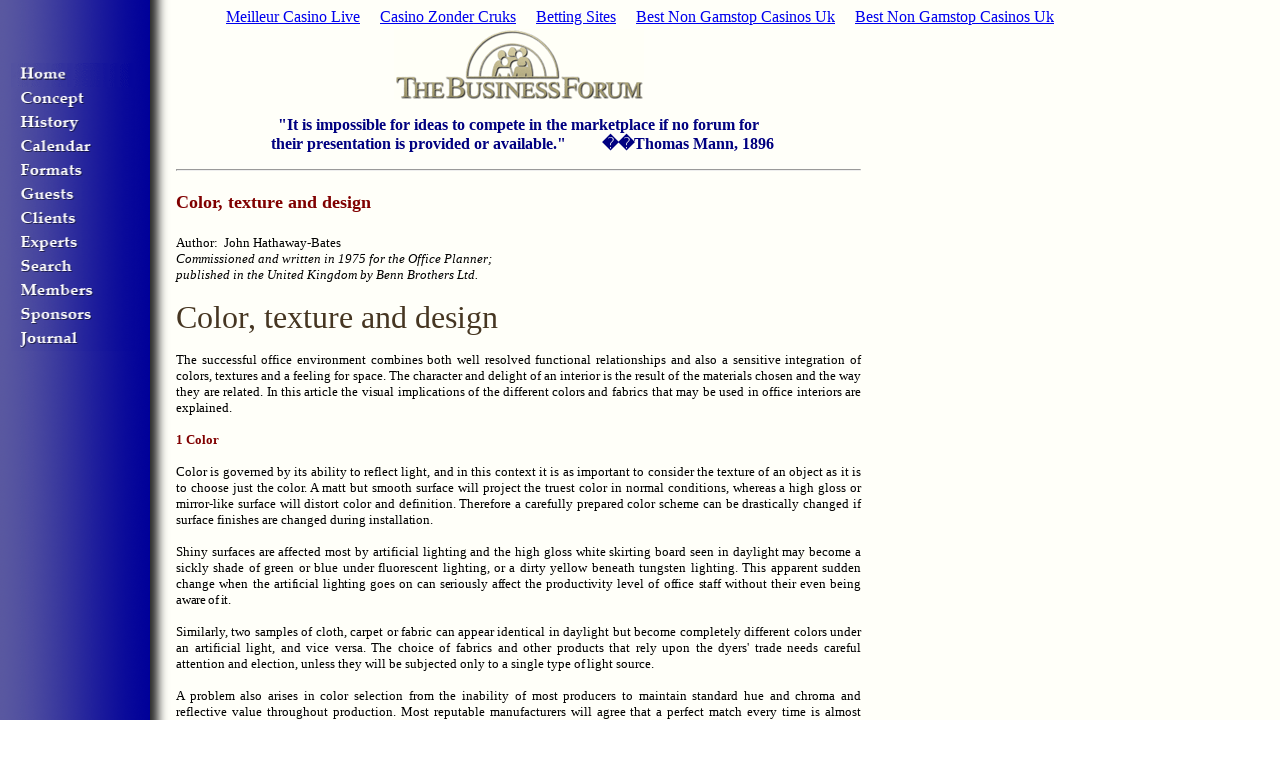

--- FILE ---
content_type: text/html; charset=utf-8
request_url: https://www.bizforum.org/whitepapers/colour.html
body_size: 13157
content:
<html><head>
<base href="."/>
   <title>Library Paper: Color, Texture &amp; Design</title>
	<link rel="canonical" href="https://bizforum.org/whitepapers/colour.html" />
   <meta http-equiv="Content-Type" content="text/html; charset=iso-8859-1"/>
   <meta name="Description" content="The Business Forum Library Paper: Color, Texture &amp; Design"/>
<script language="javascript">
if (top.frames.length > 1) {
    top.location="/";
}
if (document.images) {
feature = new Image;
feature.src = "../images/feature.gif";
features = new Image;
features.src = "../images/features.gif";
concept = new Image;
concept.src = "../images/concept.gif";
concepts = new Image;
concepts.src = "../images/concepts.gif";
xhistory = new Image;
xhistory.src = "../images/history.gif";
xhistorys = new Image;
xhistorys.src = "../images/historys.gif";
calendar = new Image;
calendar.src = "../images/calendar.gif";
calendars = new Image;
calendars.src = "../images/calendars.gif";
library = new Image;
library.src = "../images/library.gif";
librarys = new Image;
librarys.src = "../images/librarys.gif";
format = new Image;
format.src = "../images/format.gif";
formats = new Image;
formats.src = "../images/formats.gif";
guest = new Image;
guest.src = "../images/guest.gif";
guests = new Image;
guests.src = "../images/guests.gif";
client = new Image;
client.src = "../images/client.gif";
clients = new Image;
clients.src = "../images/clients.gif";
expert = new Image;
expert.src = "../images/expert.gif";
experts = new Image;
experts.src = "../images/experts.gif";
search = new Image;
search.src = "../images/search.gif";
searchs = new Image;
searchs.src = "../images/searchs.gif";
member = new Image;
member.src = "../images/member.gif";
members = new Image;
members.src = "../images/members.gif";
sponsor = new Image;
sponsor.src = "../images/sponsor.gif";
sponsors = new Image;
sponsors.src = "../images/sponsors.gif";
journal = new Image;
journal.src = "../images/journal.gif";
journals = new Image;
journals.src = "../images/journals.gif";
newsletter = new Image;
newsletter.src = "../images/newsletter.gif";
newsletters = new Image;
newsletters.src = "../images/newsletters.gif";
y2k = new Image;
y2k.src = "../images/y2k.gif";
y2ks = new Image;
y2ks.src = "../images/y2ks.gif";
join = new Image;
join.src = "../images/join.gif";
joins = new Image;
joins.src = "../images/joins.gif";
<script type="text/javascript">
  window.collarity_appid = "bizforum";   
</script>
<script type="text/javascript" src="../cust/bruceclay/ucs.js"></script>
</head>
<body bgcolor="#FFFFFF" text="#463622" background="../images/bggold.gif"><div style="text-align: center;"><a href="https://www.datchamandala.net/" style="padding: 5px 10px;">Meilleur Casino Live</a><a href="https://www.liftmetrix.com/" style="padding: 5px 10px;">Casino Zonder Cruks</a><a href="https://www.continuitycentral.com/" style="padding: 5px 10px;">Betting Sites</a><a href="https://twothousandtreesfestival.co.uk/" style="padding: 5px 10px;">Best Non Gamstop Casinos Uk</a><a href="https://www.hotelfelix.co.uk/" style="padding: 5px 10px;">Best Non Gamstop Casinos Uk</a></div>
<table width="856">
<tbody><tr>
<td align="LEFT" valign="TOP" rowspan="1" width="157">
 <p>
<a href="/" onmouseout="window.status=&#39;&#39;; 
img_inact(&#39;feature&#39;,0); return true" onmouseover="window.status=&#39;Feature Articles&#39;; 
img_act(&#39;feature&#39;,0); return true">
<img src="../../images/feature.gif" height="24" width="124" border="0"/></a>
<br/>
<a href="../www_concept.html" onmouseout="window.status=&#39;&#39;; 
img_inact(&#39;concept&#39;,1); return true" onmouseover="window.status=&#39;Concept of The Business Forum&#39;; 
img_act(&#39;concept&#39;,1); return true">
<img src="../../images/concept.gif" height="24" width="124" border="0"/></a>
<br/>
<a href="../www_history.html" onmouseout="window.status=&#39;&#39;; 
img_inact(&#39;xhistory&#39;,2); return true" onmouseover="window.status=&#39;History of The Business Forum&#39;; 
img_act(&#39;xhistory&#39;,2); return true">
<img src="../../images/history.gif" height="24" width="124" border="0"/></a>
<br/>
<a href="../calendar.html" onmouseout="window.status=&#39;&#39;; 
img_inact(&#39;calendar&#39;,3); return true" onmouseover="window.status=&#39;Calendar of Events&#39;; 
img_act(&#39;calendar&#39;,3); return true">
<img src="../../images/calendar.gif" height="24" width="124" border="0"/></a>
<br/>
<a href="../www_meetingformats.html" onmouseout="window.status=&#39;&#39;; 
img_inact(&#39;format&#39;,5); return true" onmouseover="window.status=&#39;Formats for Events: Types of Meetings&#39;; 
img_act(&#39;format&#39;,5); return true">
<img src="../../images/format.gif" height="24" width="124" border="0"/></a>
<br/>
<a href="../www_guestcomments.html" onmouseout="window.status=&#39;&#39;; 
img_inact(&#39;guest&#39;,6); return true" onmouseover="window.status=&#39;Comments by our Guests&#39;; 
img_act(&#39;guest&#39;,6); return true">
<img src="../../images/guest.gif" height="24" width="124" border="0"/></a>
<br/>
<a href="../www_sponsorcomments.html" onmouseout="window.status=&#39;&#39;; 
img_inact(&#39;client&#39;,7); return true" onmouseover="window.status=&#39;Comments by our Sponsors (Clients)&#39;; 
img_act(&#39;client&#39;,7); return true">
<img src="../../images/client.gif" height="24" width="124" border="0"/></a>
<br/>
<a href="../www_expt.html" onmouseout="window.status=&#39;&#39;; 
img_inact(&#39;expert&#39;,8); return true" onmouseover="window.status=&#39;How Experts are chosen&#39;; 
img_act(&#39;expert&#39;,8); return true">
<img src="../../images/expert.gif" height="24" width="124" border="0"/></a>
<br/>
<a href="../www_search.html" onmouseout="window.status=&#39;&#39;; 
img_inact(&#39;search&#39;,9); return true" onmouseover="window.status=&#39;Search The Business Forum Site&#39;; 
img_act(&#39;search&#39;,9); return true">
<img src="../../images/search.gif" height="24" width="124" border="0"/></a>
<br/>
<a href="../www_whym.html" onmouseout="window.status=&#39;&#39;; 
img_inact(&#39;member&#39;,11); return true" onmouseover="window.status=&#39;Why become a Member, and partial Member list&#39;; 
img_act(&#39;member&#39;,11); return true">
<img src="../../images/member.gif" height="24" width="124" border="0"/></a>
<br/>
<a href="../www_whys.html" onmouseout="window.status=&#39;&#39;; 
img_inact(&#39;sponsor&#39;,12); return true" onmouseover="window.status=&#39;Sponsor (Client) List, and why sponsor an event&#39;; 
img_act(&#39;sponsor&#39;,12); return true">
<img src="../../images/sponsor.gif" height="24" width="124" border="0"/></a>
<br/>
<a href="../journal2.html" onmouseout="window.status=&#39;&#39;; 
img_inact(&#39;journal&#39;,13); return true" onmouseover="window.status=&#39;The Business Forum Journal&#39;; 
img_act(&#39;journal&#39;,13); return true">
<img src="../../images/journal.gif" height="24" width="124" border="0"/></a>
<br/>
 <br/><img src="../images/clear.gif" border="0" width="155" height="1"/>
<br/>
 </p>
 <p></p>
 </td>
<td valign="TOP" colspan="1" width="665">
  <font color="#463622">
<center><a href="/">
<img height="71" alt="The Business Forum" src="../images/tbflogo.gif" width="250" border="0"/></a></center>
  <p align="center"><b><font color="#000080" face="Garamond">&#34;It
  is impossible for ideas to compete in the marketplace if no forum for<br/>
    their presentation is provided or available.&#34;         ��Thomas Mann, 1896</font></b></p>
  </font>
  <p></p>
<hr/>
    <h1><b><font color="#800000" size="4" face="Franklin Gothic Medium"><span style="mso-bidi-font-size: 16.0pt">Color,
    texture and design</span></font></b></h1>
    <p><font face="Franklin Gothic Medium" size="2"><font color="#000000">
	<span style="mso-font-width: 113%">Author: 
    John Hathaway-Bates<br/>
    </span></font>
    <i><font color="#000000"><span style="mso-font-width: 113%">Commissioned and written in 1975 for the Office Planner; <br/>
    published in the United Kingdom by Benn Brothers Ltd.</span></font><span style="COLOR: #434343; mso-font-width: 113%"><b><br/>
    </b>
    </span>
    </i></font></p>
    <p><span style="font-family: Times New Roman; mso-fareast-font-family: Times New Roman; mso-ansi-language: EN-US; mso-fareast-language: EN-US; mso-bidi-language: AR-SA"><font size="6">
	Color,
    texture and design</font></span></p>
    <p align="justify"><span style="color: black; mso-font-width: 109%">
	<font face="Franklin Gothic Medium" size="2">The
    successful office environment combines both well resolved functional
    relationships and also a sensitive integration of colors, textures and a
    feeling for space. The character and delight of an interior is the result of
    the materials chosen and the way they are related. In <span style="letter-spacing:
-.05pt">this article the visual implications of the different </span>colors and
    fabrics that may be used in office interiors <span style="letter-spacing:
-.1pt">are explained.<o:p>
     
    </o:p></span></font></span></p>
    <p align="justify"><b><span style="letter-spacing: -.05pt; mso-font-width: 109%">
	<font face="Franklin Gothic Medium" size="2" color="#800000">1
    Color</font></span></b></p>
    <p align="justify"><span style="color: black; mso-font-width: 107%">
	<font face="Franklin Gothic Medium" size="2">
	Color
    is governed by its ability to reflect light, and in this context it is as
    important to consider the texture of an object as it is to choose just the
    color. A matt but smooth surface will project the truest color in normal
    conditions, whereas a high gloss or mirror-like surface will distort color
    and definition. Therefore a carefully prepared color scheme can be
    drastically changed if surface finishes are changed during instal<span style="letter-spacing:
-.15pt">lation.</span></font></span></p>
    <p align="justify"><span style="color: black; mso-font-width: 107%">
	<font face="Franklin Gothic Medium" size="2">Shiny surfaces are affected most by artificial lighting and the high gloss
    white skirting board seen in daylight may become a sickly shade of green or
    blue under fluorescent lighting, or a dirty yellow beneath tungsten
    lighting. This apparent sudden change when the <span style="letter-spacing:
-.1pt">artificial lighting goes on can seriously affect the </span><span style="letter-spacing:-.05pt">productivity
    level of office staff without their even being </span><span style="letter-spacing: -.05pt; color: black; mso-font-width: 107%">
    a</span><span style="letter-spacing:-.3pt">ware of it.</span></font></span></p>
    <p align="justify"><span style="color: black; mso-font-width: 107%">
	<font face="Franklin Gothic Medium" size="2">Similarly, two samples of cloth, carpet or fabric can appear identical in
    daylight but become completely different colors under an artificial light,
    and vice versa. The choice of fabrics and other products that rely upon the
    dyers&#39; trade needs careful attention and election, unless they will be
    subjected only to a single <span style="letter-spacing:-.05pt">type of light
    source.</span></font></span></p>
  <p align="justify"><span style="color: black; mso-font-width: 107%">
	<font face="Franklin Gothic Medium" size="2">A problem also arises in 
	color selection from the inability of most
    producers to maintain standard hue and chroma and reflective value
    throughout production. Most reputable manufacturers will agree that a
    perfect match every time is almost impossible with fibers and natural
    products, and they take great pains to point </font> </span><span style="color: black; mso-font-width: 108%">
	<font face="Franklin Gothic Medium" size="2">this out to prospective buyers. This fact is ignored by those who buy in
    small lots rather than specify that the whole order must be from one color
    batch; often this means taking the complete order in one width (e.g. carpet)
    or over-buying by a small amount (e.g. paint), but this is often the only way
    that a color constancy can be <span style="letter-spacing:-.2pt">achieved.</span></font></span></p>
  <p align="justify"><span style="color: black; mso-font-width: 108%">
	<font face="Franklin Gothic Medium" size="2">One problem is lack of international 
	color standards and the use of
    subjective color names (e.g. primrose) which vary from one product to
    another. However, <span style="letter-spacing:-.15pt">BS 5252: 1976 is a
    newly launched framework for color </span><span style="letter-spacing:-.1pt">co-ordination
    for building purposes which provides </span>237 systematically related
  colors, from which specific ranges may be chosen. At the same time, three
    new standards actually utilizing the framework are issued: <span style="letter-spacing:-.25pt">BS
    4900, BS 4901 and BS 4902, giving ranges for vitreous </span>enamel, for
    plastics and for sheet and tile flooring. BS 4800 for paint colors already
    exists. It is imperative to know which colors you are talking about before
    any decision is made, so apply them to all types of light, check with the
    manufacturers to see if there is any &#39;standard&#39; color reference available
    on their products, and discover how long the color will remain available.
    It is helpful if when fabrics woven from many different colored threads are
    used, the full range of threads is <span style="letter-spacing:-.05pt">displayed
    to make possible &#39;color-clashes&#39; easier to spot before they are
    implemented.</span></font></span></p>
  <p align="justify"><span style="color: black; mso-font-width: 108%">
	<font face="Franklin Gothic Medium" size="2">
	Color depends greatly upon the light source to which it is subjected;
    therefore, apart from deciding which type of light is to be used, one must
    also give con�sideration to just how much light is needed, bearing in mind
    the reflective value of the colors used in com�bination with textures
    employed.</font></span></p>
  <p align="justify"><span style="color: black; mso-font-width: 108%">
	<font face="Franklin Gothic Medium" size="2">Having
  identified the largest areas for color treatment (walls, ceiling,
    floor), it is necessary to determine the density of light on each of the
    surfaces in all the con�<span style="letter-spacing:-.05pt">ditions in
    which the color scheme will be seen. </span><span style="letter-spacing:-.15pt">If
    the window area is </span></font></span>
	<font face="Franklin Gothic Medium" size="2"><span style="font-size:10.0pt;mso-bidi-font-size:
9.5pt;color:black;letter-spacing:-.15pt;mso-font-width:108%">large and the
    ceiling is no more than </span><span style="font-size:10.0pt;mso-bidi-font-size:
9.5pt;color:black;mso-font-width:108%">a short way from the top of the windows,
    then the ceiling will appear very light (Fig 1); if, however, the windows
    are small (Fig 2) or end far beneath the </span><span style="mso-bidi-font-size: 12.0pt; color: black; mso-font-width: 103%">ceiling (Fig 3), then the ceiling will appear
    dark. The treatment must then be used to balance the amount of daylight and
    light density back to the result required. If the ceiling is in a bad
    condition or &#39;waves&#39;, then texture must be used to hide the faults, or a new
    ceiling <span style="letter-spacing:-.1pt">installed before decoration
    commences. </span>The brightest room will be one with a high reflective
    value white finish applied to every surface and an intense light source.
    However, few offices require such brightness; therefore, having decided upon
    the color scheme it will be necessary to reduce the reflective value as
    required by employing varying shades with <span style="letter-spacing:-.2pt">lower
    reflective values.</span></span><span style="mso-bidi-font-size: 12.0pt">
   
    </span></font></p>
  <p align="justify"><font face="Franklin Gothic Medium" size="2"><span style="mso-bidi-font-size: 12.0pt; color: black; mso-font-width: 103%">The wall area which will have the highest
    reflective light will be that one which is opposite the windows; it may be
    considered the &#39;face wall&#39; and can be used to display the
    &#39;feature material&#39; of the designer&#39;s choice. The wall with the least
    reflective light will be that in which the windows are situated; this area
    should be the highest in reflective value and lightest in color to promote
    light entrance.</span><span style="mso-bidi-font-size: 12.0pt">
   
    </span></font></p>
  <p align="justify"><span style="mso-bidi-font-size: 12.0pt; color: black; mso-font-width: 103%">
	<font face="Franklin Gothic Medium" size="2">It must always be remembered when planning the
    colors and reflective values of the wall and floor areas that the furniture
    used may reduce or increase the effect of your color scheme. A wall against
    which a variety of shapes and heights in cupboards and cabinets will be
    placed should have a low reflective value which will not increase the
    optical disorder of these shapes by reflection light. At best it should be
    highly textured so that shadows and reflections from the furniture are not <span style="letter-spacing:
-.3pt">so obvious.</span></font></span><font face="Franklin Gothic Medium" size="2"><span style="mso-bidi-font-size: 12.0pt">
   
    </span></font></p>
  <p align="justify"><span style="mso-bidi-font-size: 12.0pt; color: black; letter-spacing: -.1pt; mso-font-width: 103%">
	<font face="Franklin Gothic Medium" size="2">If highly reflective
    horizontal surfaces (such as worktops </font> </span>
	<font face="Franklin Gothic Medium" size="2"><span style="font-size:10.0pt;
mso-bidi-font-size:12.0pt;color:black;mso-font-width:103%">etc) are to be used,
    the ceiling should have a reduced reflective value to keep down any possible
    glare, and a <span style="letter-spacing:-.05pt">light intensity provided by
    direct light source which can be regulated to the desired requirements. </span>In
    rooms with low daylight source, mirrors on the adjacent wall (that which
    runs at right angles to the <span style="letter-spacing:-.05pt">&#39;light
    sources&#39;) can increase the reflection without giving </span><span style="letter-spacing:-.3pt">excessive
    glare.</span></span><span style="mso-bidi-font-size: 12.0pt">
   
    </span></font></p>
  <p align="justify"><span style="mso-bidi-font-size: 12.0pt; color: black; mso-font-width: 103%">
	<font face="Franklin Gothic Medium" size="2">Natural light is &#39;colored&#39; by the path through
    which it runs; therefore, if the windows face on to open countryside with
    high density tree cover the light will be &#39;greened&#39; and this light is
    recognized by most people <span style="letter-spacing:-.05pt">as &#39;natural
    light&#39; in the folklore sense. </span>Artificially, this light can be
    reproduced by the use of green plants within the scheme, or by making sure
    that <span style="letter-spacing:-.1pt">green foliage grows outside the
    window.</span></font></span><font face="Franklin Gothic Medium" size="2"><span style="mso-bidi-font-size: 12.0pt">
   
    </span></font></p>
  <p align="justify"><b><span style="letter-spacing: -.05pt; mso-font-width: 109%">
	<font face="Franklin Gothic Medium" size="2" color="#800000">2 Use of patterns
   </font></span></b></p>
  <p align="justify"><span style="mso-bidi-font-size: 12.0pt; color: black; mso-font-width: 102%">
	<font face="Franklin Gothic Medium" size="2">Patterns need to be considered with some care; too <span style="letter-spacing:-.05pt">great
    a use in area or complexity of patterns can lead to a </span>&#39;kaleidoscope
    effect&#39; which can hamper concentration. At the same time, however, patterns
    can assist in concentration and give character to an otherwise characterless
    room by careful application. Patterns should either match-in with the
    overall color scheme or be used as a separate color feature in a room
    where the remainder of the scheme is plain and simple in color usage.
    Fashions are apt to change for patterns much faster than they do for natural
    or plain color finishes (usually promoted by the manufacturer to keep up
    sales), but whatever the reason, you should be careful to choose a pattern,
    which will last (e.g. traditional or historical) and leave the &#39;experiments&#39;
    to situations where re-decoration and re-furnishing is on a shorter <span style="letter-spacing:
-.4pt">cycle.</span></font></span><font face="Franklin Gothic Medium" size="2"><span style="mso-bidi-font-size: 12.0pt">
   
    </span></font></p>
  <p align="justify"><span style="mso-bidi-font-size: 12.0pt; color: black; letter-spacing: -.05pt; mso-font-width: 102%">
	<font face="Franklin Gothic Medium" size="2">There are problems in other respects, such as fading
    and </font> </span><font face="Franklin Gothic Medium" size="2"><span style="font-size:10.0pt;mso-bidi-font-size:12.0pt;
color:black;mso-font-width:102%">replacement, and therefore the use of patterns
    needs careful planning.</span><span style="mso-bidi-font-size: 12.0pt">
   
    </span></font></p>
  <p align="justify"><span style="mso-bidi-font-size: 12.0pt; color: black; mso-font-width: 102%">
	<font face="Franklin Gothic Medium" size="2">A pattern by its very being is of different 
	colors, an each color will
    have a different fading rate from its neighbor; this is especially true in the case of carpets <span style="letter-spacing:-.15pt">and
    fabrics, so it is wise to have some knowledge of what </span>you may expect.</font></span><font face="Franklin Gothic Medium" size="2"><span style="mso-bidi-font-size: 12.0pt">
   
    </span></font></p>
  <p align="justify"><span style="mso-bidi-font-size: 12.0pt; color: black; letter-spacing: -.05pt; mso-font-width: 102%">
	<font face="Franklin Gothic Medium" size="2">Since patterns are subject to a very fast fashion
    turnover, </font> </span><font face="Franklin Gothic Medium" size="2"><span style="font-size:10.0pt;mso-bidi-font-size:12.0pt;
color:black;mso-font-width:102%">replacement<span style="mso-spacerun: yes">  
    </span>or<span style="mso-spacerun: yes">   </span>repair<span style="mso-spacerun: yes">  
    </span>can<span style="mso-spacerun: yes">   </span>be<span style="mso-spacerun: yes">  
    </span>difficult; therefore sufficient material should be stockpiled to
    overcome this problem from the outset.</span><span style="mso-bidi-font-size: 12.0pt">
   
    </span></font></p>
  <p align="justify"><span style="mso-bidi-font-size: 12.0pt; color: black; mso-font-width: 102%">
	<font face="Franklin Gothic Medium" size="2">Patterns are bound to use more material than plain 
	colors since you need
    to obtain a pattern match installation and use; of course as the pattern
    repeat varies, so also does the wastage. It is wise to know just how much
    bought material is likely to be thrown away.</font></span><font face="Franklin Gothic Medium" size="2"><span style="mso-bidi-font-size: 12.0pt">
   
    </span></font></p>
  <p align="justify"><b><span style="mso-font-width: 109%; letter-spacing: -.05pt">
	<font face="Franklin Gothic Medium" size="2" color="#800000">3 Texture</font></span></b></p>
  <p align="justify"><span style="mso-bidi-font-size: 12.0pt; color: black; mso-font-width: 105%">
	<font face="Franklin Gothic Medium" size="2">Texture can be a very important tool when planning <span style="letter-spacing:-.15pt">an
    office environment, in that it can create illusion while </span>performing a
    worthwhile task at the same time, worth<span style="mso-spacerun: yes"> 
    </span>studying<span style="mso-spacerun: yes">  </span>the<span style="mso-spacerun: yes"> 
    </span>disadvantages<span style="mso-spacerun: yes">   </span>of
    using<span style="mso-spacerun: yes">  </span>text materials from the
    point of view of lasting appear <span style="letter-spacing:-.1pt">and<span style="mso-spacerun: yes">  
    </span>performance.<span style="mso-spacerun: yes">   </span>Some<span style="mso-spacerun: yes">  
    </span>points<span style="mso-spacerun: yes">   </span>to<span style="mso-spacerun: yes">  
    </span>think<span style="mso-spacerun: yes">   </span>about </span><span style="letter-spacing:
-.2pt">decision-making time includes the following:</span></font></span><font face="Franklin Gothic Medium" size="2"><span style="mso-bidi-font-size: 12.0pt">
   
    </span></font></p>
  <ul>
    <li>
      <p align="justify"><font face="Franklin Gothic Medium" size="2"><span style="mso-bidi-font-size: 12.0pt; color: black; letter-spacing: -.2pt; mso-font-width: 105%">Loose
    weave fabrics are liable to catch on </span><span style="font-size:10.0pt;
mso-bidi-font-size:12.0pt;color:black;letter-spacing:1.3pt;mso-font-width:105%">things
      </span><span style="font-size:10.0pt;mso-bidi-font-size:12.0pt;color:black;
letter-spacing:-.1pt;mso-font-width:105%">and are by their nature more likely to
    be damaged </span><span style="font-size:10.0pt;mso-bidi-font-size:12.0pt;
color:black;mso-font-width:105%">and to show that damage.</span><span style="font-size:10.0pt;mso-bidi-font-size:12.0pt">
       <br/>
    </span></font></p></li>
    <li>
      <p align="justify"><font face="Franklin Gothic Medium" size="2"><span style="mso-bidi-font-size: 12.0pt; color: black; mso-font-width: 105%">Horizontal-grained textured materials will catch <span style="letter-spacing:
-.2pt">airborne dust; if the material is flimsy or has a soft </span><span style="letter-spacing:-.1pt">surface,
    removing this dust may cause damage.</span></span><span style="font-size:10.0pt;mso-bidi-font-size:12.0pt">
       <br/>
    </span></font></p></li>
    <li>
      <p align="justify"><font face="Franklin Gothic Medium" size="2"><span style="mso-bidi-font-size: 12.0pt; color: black; letter-spacing: -.1pt; mso-font-width: 105%">Fabric
    upholstery is less likely to give a </span><span style="mso-bidi-font-size: 12.0pt; color: black; letter-spacing: .75pt; mso-font-width: 105%">“shine”
    to </span><span style="font-size:10.0pt;mso-bidi-font-size:12.0pt;color:black;
letter-spacing:-.25pt;mso-font-width:105%">worsted clothes worn by your staff
    and visitors but </span><span style="font-size:10.0pt;mso-bidi-font-size:12.0pt;
color:black;mso-font-width:105%">vinyl upholstery is normally easier to keep c</span><span style="font-size:10.0pt;mso-bidi-font-size:12.0pt">lean.<br/>
    </span></font></p></li>
    <li>
      <p align="justify"><font face="Franklin Gothic Medium" size="2"><span style="mso-bidi-font-size: 12.0pt; color: black; letter-spacing: -.1pt; mso-font-width: 105%">Soft
    surface products are more likely to show wear </span><span style="font-size:10.0pt;
mso-bidi-font-size:12.0pt;color:black;mso-font-width:105%">and damage than hard
    surface products; therefore walls which are liable to be &#39;bumped&#39; should&#39; clad
    with either a hard-surfaced product or one which can be replaced
    economically and without too<span style="mso-spacerun: yes"> </span>much<span style="mso-spacerun: yes"> </span>bother<span style="mso-spacerun: yes"> </span>or interruption<span style="mso-spacerun: yes"> </span>of the <span style="letter-spacing:-.15pt">routine.</span></span><span style="font-size:
10.0pt;mso-bidi-font-size:12.0pt">
       <br/>
    </span></font></p></li>
    <li>
      <p align="justify"><font face="Franklin Gothic Medium" size="2"><span style="mso-bidi-font-size: 12.0pt; color: black; letter-spacing: -.1pt; mso-font-width: 105%">Textured<span style="mso-spacerun: yes"> </span>products<span style="mso-spacerun: yes">
      </span>fall<span style="mso-spacerun: yes"> </span>into<span style="mso-spacerun: yes">
      </span>two<span style="mso-spacerun: yes"> </span>types<span style="mso-spacerun: yes">
      </span>when </span><span style="font-size:10.0pt;mso-bidi-font-size:12.0pt;
color:black;letter-spacing:-.15pt;mso-font-width:105%">considering color; that
    which is dependent upon </span><span style="font-size:10.0pt;mso-bidi-font-size:12.0pt;color:black;mso-font-width:
105%"> &#39;applied color&#39; (e.g. a product which is dyed painted), and that which
    depends upon its natural color (e.g. natural wood or cork). The first must be
    considered as an integral part of the color scheme and treated with the same
      rules as other products used, whereas the latter is con<span style="letter-spacing:-.15pt">sidered
    an &#39;additional color&#39; and should be treated </span><span style="letter-spacing:
-.1pt">as such in color planning.</span></span><span style="font-size:10.0pt;
mso-bidi-font-size:12.0pt">
       <br/>
    </span></font></p></li>
    <li>
      <p align="justify"><font face="Franklin Gothic Medium" size="2"><span style="mso-bidi-font-size: 12.0pt; color: black; letter-spacing: -.1pt; mso-font-width: 105%">From the very
      simplified assumption that light
      and<i> </i></span><span style="font-size:10.0pt;mso-bidi-font-size:12.0pt;
color:black;letter-spacing:-.05pt;mso-font-width:105%">noise &#39;flow&#39; much as
    water, it is possible to judge </span><span style="font-size:10.0pt;mso-bidi-font-size:
12.0pt;color:black;letter-spacing:-.15pt;mso-font-width:105%">the performance of
    textures within a scheme </span><span style="font-size:10.0pt;mso-bidi-font-size:
12.0pt;color:black;mso-font-width:105%">from this rule of thumb formula. Water
    thrown </span><span style="font-size:10.0pt;mso-bidi-font-size:12.0pt;
color:black;letter-spacing:-.2pt;mso-font-width:108%">at a smooth highly gloss
    surface will &#39;bounce back&#39; without much loss of volume whereas water </span><span style="font-size:10.0pt;mso-bidi-font-size:12.0pt;color:black;letter-spacing:
-.3pt;mso-font-width:108%">thrown at a sponge will be partly absorbed. </span><span style="mso-bidi-font-size: 12.0pt; color: black; mso-font-width: 108%">Treating sound and light on the same principle, noise or light being
    &#39;bounced&#39; off a highly text<span style="letter-spacing:-.3pt">ured surface
    will also lose some of its volume due </span><span style="letter-spacing:-.25pt">to
    absorption. Therefore a spongy surface (e.g. </span><span style="letter-spacing:
-.05pt">panels of cork granules) will absorb much more </span>noise and light
    than a surface treated with gloss <span style="letter-spacing:-.2pt">paint.
       
    </span></span></font></p></li>
  </ul>
  <p align="justify"><span style="mso-bidi-font-size: 12.0pt; color: black; mso-font-width: 102%">
	<font face="Franklin Gothic Medium" size="2">Textures can be graded to establish their effect upon a 
	color scheme by
    the following method:
   </font><font face="Franklin Gothic Medium"> </font>
    </span></p>
  <p align="justify"><i><span style="mso-bidi-font-size: 12.0pt; color: black; mso-font-width: 102%"><b>
	<font face="Franklin Gothic Medium" size="2">No
  texture</font></b><font face="Franklin Gothic Medium" size="2">: </font> </span></i>
	<font face="Franklin Gothic Medium" size="2"><span style="mso-bidi-font-size: 12.0pt; color: black; mso-font-width: 102%">These are products which are of one 
	color <span style="letter-spacing:
-.1pt">and are flat to the eye, giving an even reflective value and </span>smoothness
    to the touch (e.g. paint, plain wallpapers, grained and patterned finishes
    with a high reflective value and smooth fabrics where the weave is very
    fine). 
    </span></font></p>
  <p align="justify"> <i><b><font face="Franklin Gothic Medium" size="2"><span style="mso-bidi-font-size: 12.0pt; color: black; mso-font-width: 102%">Implied texture</span></font></b><span style="mso-bidi-font-size: 12.0pt; color: black; mso-font-width: 102%"><font face="Franklin Gothic Medium" size="2">:
  </font></span> </i><font face="Franklin Gothic Medium" size="2"><span style="mso-bidi-font-size: 12.0pt; color: black; mso-font-width: 102%">These products imply texture by the <span style="letter-spacing:
-.1pt">use of mixing color or printing patterns or grains on to a </span>low
    reflective flat surface (e.g. wood-grained printed wallpaper and plastics,
    real wood, Hessian prints). 
   </span></font></p>
  <p align="justify"><i><span style="mso-bidi-font-size: 12.0pt; color: black; mso-font-width: 102%"><b>
	<font face="Franklin Gothic Medium" size="2">Light
  texture</font></b><font face="Franklin Gothic Medium" size="2">: </font> </span></i>
	<font face="Franklin Gothic Medium" size="2"><span style="font-size:10.0pt;mso-bidi-font-size:12.0pt;color:black;mso-font-width:
102%">These have varying depths of texture between the flat base and 1mm
    standing (e.g. reed-weave, multi- or two-toned Hessians, cork tiles, PVC
    products and chip papers).</span><span style="mso-bidi-font-size: 12.0pt">
   
    </span></font></p>
  <p align="justify"><i><span style="mso-bidi-font-size: 12.0pt; color: black; letter-spacing: -.2pt; mso-font-width: 102%"><b>
	<font face="Franklin Gothic Medium" size="2">Medium
  texture</font></b><font face="Franklin Gothic Medium" size="2">: </font> </span></i>
	<font face="Franklin Gothic Medium" size="2"><span style="font-size:10.0pt;mso-bidi-font-size:12.0pt;color:black;letter-spacing:
-.2pt;mso-font-width:102%">Here the depths employed range between </span><span style="mso-bidi-font-size: 12.0pt; color: black; mso-font-width: 102%">the flat base and 2mm standing and can include some of the lesser standing
    depths where the base color and applied surface color are strongly
    contrasting (e.g. light <span style="letter-spacing:-.05pt">reed weaves on
    dark bases, grass weaves, granulated cork </span>tiles, rough wood or heavy
    fabrics). 
   
    </span></font></p>
  <p align="justify"><i><span style="mso-bidi-font-size: 12.0pt; color: black; letter-spacing: -.15pt; mso-font-width: 102%"><b>
	<font face="Franklin Gothic Medium" size="2">High
  texture</font></b><font face="Franklin Gothic Medium" size="2">: </font> </span></i>
	<font face="Franklin Gothic Medium" size="2"><span style="font-size:
10.0pt;mso-bidi-font-size:12.0pt;color:black;letter-spacing:-.15pt;mso-font-width:
102%">Here the difference between flat base </span><span style="mso-bidi-font-size: 12.0pt; color: black; mso-font-width: 102%">surface and 5mm
    standing is employed (e.g. mica chip paper, sculptured timber, rough
    stones). <i><span style="letter-spacing:-.15pt">Heavy texture: </span></i><span style="letter-spacing:
-.15pt">Here the face may stand proud by anything </span>above 5mm (e.g. very
    rough stone, carved wood screens, <span style="letter-spacing:-.05pt">sculptured
    timbers, mosaics).
   
    </span></span></font></p>
  <p align="justify"><b><span style="letter-spacing: -.05pt; mso-font-width: 109%">
	<font color="#800000" face="Franklin Gothic Medium" size="2">4
  <span style="mso-font-width: 109%; letter-spacing: -.05pt">Light reflection and 
	color</span></font></span><font face="Franklin Gothic Medium" size="2"><span style="mso-bidi-font-size: 12.0pt">
    </span></font></b></p>
  <p align="justify"><span style="mso-bidi-font-size: 12.0pt; color: black">
	<font face="Franklin Gothic Medium" size="2">To
    calculate the reflective values of the colors used in </font> </span>
	<font face="Franklin Gothic Medium" size="2"><span style="font-size:10.0pt;
mso-bidi-font-size:8.0pt;color:black;mso-font-width:124%">any color scheme, it
    is necessary to determine the area </span><span style="font-size:10.0pt;
mso-bidi-font-size:12.0pt;color:black;mso-font-width:103%">and density of
    natural light by calculating the area of the light source and using a light
    meter to discover its actual strength.</span><span style="mso-bidi-font-size: 12.0pt">
   
    </span></font></p>
  <p align="justify"><font face="Franklin Gothic Medium"><img border="0" src="../whitepapers/Pic.jpg" width="650" height="494"/></font></p>
  <p align="justify"><span style="mso-bidi-font-size: 12.0pt; color: black; mso-font-width: 103%">
	<font face="Franklin Gothic Medium" size="2">As an example, assume that the window height in
    all three offices is exactly the same, i.e. the windows start
    1m from the ground and finish 30cm from the ceiling.
    Therefore 22.5% of the wall area in Office 1 can be considered as light
    source. The light source in Office 2
    is 12% and the light source in Office 3 is 9%; therefore for an overall
    reflective value of 80%, the following
    colors giving an average reflective value for the three <span style="letter-spacing:-.15pt">offices
    would be required:<span style="mso-tab-count:
1"> 
    </span></span></font></span></p>
  <blockquote>
	<blockquote>
		<blockquote>
			<ul>
				<li>
				<p align="justify">
				<span style="mso-bidi-font-size: 12.0pt; color: black; letter-spacing: -.05pt">
				<font face="Franklin Gothic Medium" size="2">In Office 1<span style="mso-spacerun: yes">       
      			</span></font></span>
				<font face="Franklin Gothic Medium" size="2">
				<span style="font-size:10.0pt;mso-bidi-font-size:12.0pt;color:black;letter-spacing:
-.3pt;mso-font-width:104%">57.5%</span><span style="mso-bidi-font-size: 12.0pt; color: black; letter-spacing: -.05pt">
       <br/></span></font></p></li>
				<li>
				<p align="justify">
				<span style="mso-bidi-font-size: 12.0pt; color: black">
				<font face="Franklin Gothic Medium" size="2">In
    Office 2<span style="mso-spacerun: yes">       
    			</span><span style="letter-spacing:-.4pt;
mso-font-width:104%">68%</span>
       <br/></font></span></p></li>
				<li>
				<p align="justify">
				<span style="mso-bidi-font-size: 12.0pt; color: black">
				<font face="Franklin Gothic Medium" size="2">In
    Office 3<span style="mso-spacerun:
yes">       </span>
				<span style="letter-spacing:-.65pt;mso-font-width:104%">71%
       
    </span></font></span></p></li>
			</ul>
		</blockquote>
	</blockquote>
	</blockquote>
  <p align="justify"><span style="mso-bidi-font-size: 12.0pt; color: black">
	<font face="Franklin Gothic Medium" size="2">This
    could be made up in Office 1 by giving a reflective value of 80% on the
    window wall and a combined value <span style="letter-spacing:-.05pt">of 35%
    to the other walls. Office 2 could have a reflective </span>value of 80% on
    the window wall and a combined value of 56% on the other walls, and Office 3
    80% on the window walls and 62% on the other walls. This rough guide
    illustrates the use of reflective values within a color scheme. In Office
    2, by direct reflection, it is obvious that the wall opposite the windows
    must be the face wall. </font> </span>
	<font face="Franklin Gothic Medium" size="2"><span style="mso-bidi-font-size: 12.0pt"> 
    </span></font></p>
  <p align="justify"><span style="color: black; letter-spacing: -.05pt; mso-font-width: 110%">
	<font face="Franklin Gothic Medium" size="2">In Office 3 the wall opposite the window would also
    be </font> </span><span style="color: black; mso-font-width: 110%">
	<font face="Franklin Gothic Medium" size="2">the
    face wall but due to the natural shadows the face <span style="letter-spacing:
-.05pt">wall in Office 3 would of necessity have to be of higher </span><span style="letter-spacing:-.25pt">reflective
    value in Office 2. In Office 1, because two walls </span>have windows, the
    designer is presented with a face <span style="letter-spacing:-.05pt">wall
    and a secondary face wall.</span></font></span></p>
  <p align="justify"><span style="color: black; mso-font-width: 110%">
	<font face="Franklin Gothic Medium" size="2">For 
	color or texture, Office 1 would be considered to <span style="letter-spacing:-.2pt">have
    only window walls and face walls. Therefore Office </span>1 in color design
    does not have the normal two types of wall in terms of color treatment as
    exist in Offices <span style="letter-spacing:-.2pt">2 and 3.</span></font></span></p>
  <p align="justify"><span style="color: black; mso-font-width: 110%">
	<font face="Franklin Gothic Medium" size="2">The
    color of floor coverings must also be related to <span style="letter-spacing:-.05pt">considerations
    of wear, soiling and necessary cleaning.
    </span>The density of wear confined to traffic lanes must play a great part
    in any decision on color; i.e. Office 1 has
    three times the wear in the major traffic lane compared <span style="letter-spacing:
-.3pt">with Office 3, and Office 2 has twice the wear of Office 3.
    </span>Therefore,
    if a uniform color scheme is employed in linking offices, color choice
    must be based upon the heaviest wear per traffic lane (Office 1) and not on
    the lightest wear (Office 3).
   </font></span></p>
  <p align="justify"><b><span style="mso-font-width: 109%; letter-spacing: -.05pt">
	<font face="Franklin Gothic Medium" size="2" color="#800000">4.1
    Loss of space by shadow:</font><font face="Franklin Gothic Medium"> </font> </span></b></p>
  <p align="justify"><span style="color: black; mso-font-width: 110%">
	<font face="Franklin Gothic Medium" size="2">A room with
  excessive shadows will look smaller. Therefore it is
    necessary to eliminate or control these areas of shadow which exist through
    the necessity of building design or placing of equipment and furniture, In
    office 3 there are three major areas illustrated where the problems of
    shadows from the natural daylight source by optical illusion diminish the
    size of the room. There are three ways
    of partially overcoming this problem. The window wall could be
    painted white or another very light color to reflect light into the room;
    however, this would depend on the other colors used in the design and their
    reflective value. Or one could employ
    very light drapes in position (a). You could also use a mirror on wall area (b)
    from floor to ceiling, but the best
    answer would probably be to use wall lights centrally placed in
    positions (a) and (b).
   </font></span></p>
  <p align="justify"><span style="color: black; mso-font-width: 110%">
	<font face="Franklin Gothic Medium" size="2">A room with
  excessive shadows will look smaller. Therefore it is
    necessary to eliminate or control these areas of shadow which exist through
    the necessity of building design or placing of equipment and furniture, In
    office 3 there are three major areas illustrated where the problems of
    shadows from the natural daylight source by optical illusion diminish the
    size of the room. There are three ways
    of partially overcoming this problem. The window wall could be
    painted white or another very light color to reflect light into the room;
    however, this would depend on the other colors used in the design and their
    reflective value. Or one could employ
    very light drapes in position (a). You could also use a mirror on wall area (b)
    from floor to ceiling, but the best
    answer would probably be to use wall lights centrally placed in
    positions (a) and (b).
   </font></span></p>
  <p align="justify"><b><span style="letter-spacing: -.05pt; mso-font-width: 109%">
	<font face="Franklin Gothic Medium" size="2" color="#800000">4.2 Exterior influence<span style="color: black; mso-font-width: 109%">: </span></font></span></b></p>
  <p align="justify"><span style="color: black; mso-font-width: 109%"> 
	<font face="Franklin Gothic Medium" size="2"> Office 1 has an outlook on to <span style="letter-spacing:-.1pt">trees,
    and some natural vegetation. However, the major�</span>ity of the ground
    area is paved or bare; therefore the natural light is influenced by the
    trees when they are in leaf (greened) and in the winter months by the darker
    colors of the paving, the bare ground and the leafless <span style="letter-spacing:-.1pt">trees
  (grayed).</span></font></span></p>
  <p align="justify"><span style="color: black; mso-font-width: 109%">
	<font face="Franklin Gothic Medium" size="2">Office 2 has few trees but faces on to a grassed area; therefore
    throughout the year the light is affected by <span style="letter-spacing:-.1pt">this
    (greened).</span></font></span></p>
  <p align="justify"><span style="color: black; letter-spacing: -.15pt; mso-font-width: 109%">
	<font face="Franklin Gothic Medium" size="2">Office 3 faces on to a city road and the building
    opposite; </font> </span><span style="color: black; mso-font-width: 109%">
	<font face="Franklin Gothic Medium" size="2">therefore
    the light is reduced and influenced by the <span style="letter-spacing:-.1pt">
	colors
    of the building.</span></font></span></p>
  <p align="justify"><span style="color: black; mso-font-width: 109%">
	<font face="Franklin Gothic Medium" size="2">The simple answer to these external influences would be to increase the
    light in Office 1 and Office 3 and reduce the light in Office 2 in
    comparison. <span style="letter-spacing:-.1pt">Colors to be avoided in
    Office 1 would be dark colors </span>of the green/blue section of the
    spectrum with an <span style="letter-spacing:-.1pt">increase in colors in
    the yellow/brown of the spectrum. </span><span style="letter-spacing:-.05pt">In
    Office 2, eliminate green, yellow and blue and intro�</span>duce
    reds/browns. In Office 3, eliminate the dominant reflective color of the
    buildings opposite; e.g. if red brick eliminate reds, if concrete eliminate
    blues, and introduce warm colors within the brown to yellow part of the
    spectrum.</font></span></p>
  <font face="Franklin Gothic Medium">
  <font size="2"><img src="../whitepapers/colur-1.jpg" border="0" width="322" height="288"/>  <img src="../whitepapers/colur-2.jpg" border="0" width="321" height="342"/></font>
  </font>
  <p align="center"><span style="color: black; mso-font-width: 109%">
	<font face="Franklin Gothic Medium" size="2">Left, typical
  office interior (picture by courtesy of Hella Automobile Equipment Ltd.);  <br/>
  Right, computer hall at International Computers Ltd. premises at Bracknell, 
	England. <br/>
  Interior
  Design by: John Hathaway-Bates.</font></span><font color="#463622"><font size="-1"></font></font></p><font color="#463622"><font size="-1">
  <hr/>
</font>
  <p align="center"><img height="51" hspace="12" src="../srchanim.gif" width="60" align="left"/><img height="51" hspace="12" src="../srchanim.gif" width="60" align="right"/><b><i><font color="#000080" size="4" face="Georgia">Search Our Site</font></i></b></p>
<form method="get" action="../searchresults.html">
            <input type="hidden" name="FromSource"/>
            <input type="hidden" name="client" value="http://www.bizforum.org"/>
            <p align="center"><input type="text" name="q" id="q" size="20" class="field"/>
            <input type="submit" value="Search Site" class="field"/></p>
          </form>	  
<script type="text/javascript" src="../collarityBizForum.js"></script>
  <h4 align="center"><i><font face="Arial" size="2">Search the ENTIRE Business
  Forum site. Search includes the Business<br/>
  Forum Library, The Business Forum Journal and the Calendar Pages.</font></i></h4>
	<font color="#000000" face="Franklin Gothic Medium" size="2">
	<span lang="EN-GB"><hr/>
	<blockquote>
		<center><center>
		<p align="center">
		<font color="#0000FF" size="2" face="Franklin Gothic Medium">
		<a href="/"><font face="Franklin Gothic Medium">Home</font></a><font face="Franklin Gothic Medium">   
		<a href="../calendar.html">Calendar</a>    <a href="../journal.html">The Business Forum Journal</a>   
		<a href="../www_features.html">Features</a><br/>
		<a href="../www_concept.html">Concept</a>     <a href="../www_history.html">
		History</a>     <a href="../www_library.html">Library</a>   
		<a href="../www_meetingformats.html">Formats</a>   
		<a href="../www_guestcomments.html">Guest Testimonials<br/>
		</a><a href="../www_sponsorcomments.html">Client Testimonials</a>     
		<a href="../www_search.html">Search</a>      <a href="../www_letr.html">
		News Wire</a>     <a href="../www_whys.html">Why Sponsor</a><br/>
		<a href="../www_rec1.html">Tell-A-Friend</a>     <a href="/">Join</a>   
		<a href="../www_expt.html">Experts</a>   <a href="../contactus.html">Contact The 
		Business Forum</a></font></font></p>
		<blockquote>
			<center><center><hr/><font size="-1" color="#000000"><b>
			<font color="#000000" size="5">
			<font color="#000000" face="Palatino Linotype" size="2">
			</font></font></b><p align="center"><b><font color="#000000" size="5"><font color="#000000" face="Palatino Linotype" size="2"></font>
			<font face="Palatino Linotype" color="#000080">The Business Forum</font></font><font size="4" color="#000080" face="Franklin Gothic Medium"><br/>
			</font></b>
			<font color="#000000" size="2" face="Franklin Gothic Medium">Beverly 
			Hills, California United States of America</font></p><font color="#000000" size="2" face="Franklin Gothic Medium">
			</font></font><p align="center"><font size="-1" color="#000000"><font color="#000000" size="2" face="Franklin Gothic Medium">
			<font color="#463622" face="Franklin Gothic Medium" size="2">Email: 
			<a href="/cdn-cgi/l/email-protection#442e2b2c2a04262d3e222b3631296a2b3623"><span class="__cf_email__" data-cfemail="7812171016381a11021e170a0d1556170a1f">[email&#160;protected]</span></a></font><br/>
			<font face="Franklin Gothic Medium" color="#000000">Graphics by
			<a href="http://dawson-design.com/">DawsonDesign</a></font><br/>
			Webmaster:  <font color="#463622">
			<a href="http://www.bruceclay.com/">
			<font face="Franklin Gothic Medium" color="#0000ff" size="2">
			bruceclay.com</font></a></font><br/>
			 </font></font></p>
			<hr/><font size="-1" color="#000000">
			<font color="#000000" face="Franklin Gothic Medium" size="2">
			<font color="#000000" face="Book Antiqua" size="2"><i><b>
			<p align="center"><font face="Arial Black" size="2" color="#000000">
			<img height="47" src="../c-brit1.gif" width="32" align="center" border="0"/></font></p>
			</b></i>
			</font><p align="center"><font color="#000000" face="Book Antiqua" size="2">
			<font face="Franklin Gothic Medium" size="2" color="#000000"><br/>
			� Copyright The Business Forum Institute - 1982 - 2013 All rights 
			reserved.<br/>
			The Business Forum Institute is not responsible for  the content of 
			external sites. <br/>
			<a href="../Journal/External-Linking.html">Read more</a></font></font></p>
			</font><hr/></font></center></center>
		</blockquote>
		</center></center>
	</blockquote>
	</span></font>
  </font><font size="-1" color="#000000">
    	<span lang="EN-GB" style="mso-ansi-language: EN-GB">
		<font color="#463622" face="Franklin Gothic Medium" size="2">
	<a href="http://www.bruceclay.com/">
	<font color="#000000" size="2">
	<p> </p>
  </font>
  <p align="center"> </p>
</a></font></span></font></td></tr></tbody></table><div style="text-align:center"><h2>Featured sites</h2><ul style="list-style:none;padding-left:0"><li><a href="https://www.rivieramultimedia.co.uk/">UK Casinos Not On Gamstop</a></li><li><a href="https://www.teamlampremerida.com/">Migliori Casino Non Aams</a></li><li><a href="https://paleoitalia.org/">Migliori Casino Online</a></li><li><a href="https://gdalabel.org.uk/">Casinos Not On Gamstop</a></li><li><a href="https://tescobagsofhelp.org.uk/">Casinos Not On Gamstop</a></li><li><a href="https://www.smallcharityweek.com/">Casino Not On Gamstop</a></li><li><a href="https://www.clintoncards.co.uk/">Non Gamstop Casinos</a></li><li><a href="https://www.assembleplus.eu/">Casino Non Aams 2025</a></li><li><a href="https://www.bristolticketshop.co.uk/">Casino Not On Gamstop</a></li><li><a href="https://pride-events.co.uk/">Best Non Gamstop Casinos UK</a></li><li><a href="https://nva.org.uk/">Non Gamstop Casino Sites UK</a></li><li><a href="https://www.lutin-userlab.fr/">Meilleur Casino En Ligne</a></li><li><a href="https://everythinggeneticltd.co.uk/casinos-not-on-gamstop/">UK Online Casinos Not On Gamstop</a></li><li><a href="https://www.lekiosqueauxcanards.com/">Meilleur Casino En Ligne</a></li><li><a href="https://energypost.eu/">Casino Sites Not On Gamstop</a></li><li><a href="https://stallion-theme.co.uk/">Non Gamstop Casino Sites UK</a></li><li><a href="https://www.trada.co.uk/">Non Gamstop Casinos UK</a></li><li><a href="https://feedpress.it/">Casino Online Non Aams</a></li><li><a href="https://www.dickensworld.co.uk/">Online Casinos</a></li><li><a href="https://www.reseauconsigne.com/">Casino En Ligne</a></li><li><a href="https://www.actualite-de-la-formation.fr/">Casino En Ligne France</a></li><li><a href="https://www.sandpiperinn.co.uk/casinos-not-on-gamstop/">Non Gamstop Casino</a></li><li><a href="https://www.charitydigitalnews.co.uk/casinos-not-on-gamstop/">Casino Not On Gamstop</a></li><li><a href="https://www.transpositions.co.uk/">Gambling Sites Not On Gamstop</a></li><li><a href="https://spaziotadini.it/">Casino Online Non Aams</a></li><li><a href="https://22wcss.org/">Non Gamstop Casino Sites UK</a></li><li><a href="https://www.edp-biologie.fr/">Casino Crypto</a></li><li><a href="https://www.crid.be/">Pari En Ligne Belgique</a></li><li><a href="https://www.melloddy.eu/">Casino Non Aams</a></li><li><a href="https://hubside.fr/">Casinos En Ligne</a></li><li><a href="https://www.cityscoot.eu/">Site De Paris Sportifs</a></li><li><a href="https://vpah-auvergne-rhone-alpes.fr/">Nouveau Site De Casino En Ligne</a></li><li><a href="https://www.ristorantelacampana.com/">Casino Visa Italia</a></li><li><a href="https://www.destinazionemarche.it/">Migliori Casino Online</a></li><li><a href="https://www.pianetasaluteonline.com/">Casino Senza Richiesta Documenti</a></li><li><a href="https://www.cinematographe.it/">Casino Non Aams</a></li><li><a href="https://editions-galilee.fr/">Casino En Ligne France</a></li><li><a href="https://www.lezionisulsofa.it/">Miglior Sito Casino Online</a></li></ul></div><script data-cfasync="false" src="/cdn-cgi/scripts/5c5dd728/cloudflare-static/email-decode.min.js"></script><script defer src="https://static.cloudflareinsights.com/beacon.min.js/vcd15cbe7772f49c399c6a5babf22c1241717689176015" integrity="sha512-ZpsOmlRQV6y907TI0dKBHq9Md29nnaEIPlkf84rnaERnq6zvWvPUqr2ft8M1aS28oN72PdrCzSjY4U6VaAw1EQ==" data-cf-beacon='{"version":"2024.11.0","token":"5aecb67576ee4658ac97df162cc17282","r":1,"server_timing":{"name":{"cfCacheStatus":true,"cfEdge":true,"cfExtPri":true,"cfL4":true,"cfOrigin":true,"cfSpeedBrain":true},"location_startswith":null}}' crossorigin="anonymous"></script>
</body></html>

--- FILE ---
content_type: application/javascript
request_url: https://www.bizforum.org/collarityBizForum.js
body_size: -147
content:
theBox='<div widgetId=\"DropdownCompass\" dojoType=\"collarity:DropdownCompass\" appid=\"bizforum\" inputId=\"q\" defaultSiteMode=\"true\" siteIconSrc=\"images/TheBizFormum_Tab.gif\" siteIconRolloverSrc=\"\" siteModeTabsSrc=\"images/bc-tab-site.gif\" webModeTabsSrc=\"images/bc-tab-web.gif\" siteIconHeight=\"75\" modeTabsHeight=\"150\"></div>';
document.write(theBox);